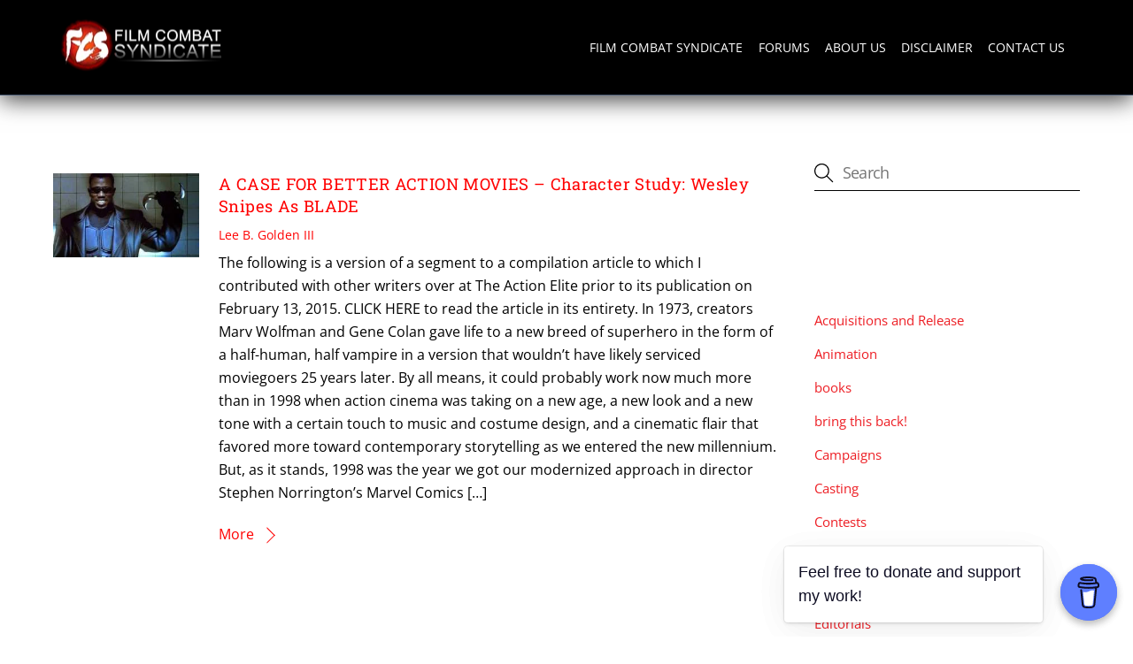

--- FILE ---
content_type: text/html; charset=UTF-8
request_url: https://filmcombatsyndicate.com/tag/blade-2/
body_size: 25006
content:
<!DOCTYPE html><html lang="en-US"><head><script data-no-optimize="1">var litespeed_docref=sessionStorage.getItem("litespeed_docref");litespeed_docref&&(Object.defineProperty(document,"referrer",{get:function(){return litespeed_docref}}),sessionStorage.removeItem("litespeed_docref"));</script> <meta charset="UTF-8"><meta name="viewport" content="width=device-width, initial-scale=1, minimum-scale=1"><meta name='robots' content='index, follow, max-image-preview:large, max-snippet:-1, max-video-preview:-1' /><meta name="google-site-verification" content="C_HaZoST2ELBc1-9eILTQI81lbFQHW4LO0nCyChM0QY" /><title>blade 2 | Film Combat Syndicate</title><link rel="canonical" href="https://filmcombatsyndicate.com/tag/blade-2/" /><meta property="og:locale" content="en_US" /><meta property="og:type" content="article" /><meta property="og:title" content="blade 2 | Film Combat Syndicate" /><meta property="og:url" content="https://filmcombatsyndicate.com/tag/blade-2/" /><meta property="og:site_name" content="Film Combat Syndicate" /><meta property="og:image" content="https://filmcombatsyndicate.com/wp-content/uploads/2018/07/logo-default-share.png" /><meta property="og:image:width" content="1024" /><meta property="og:image:height" content="538" /><meta property="og:image:type" content="image/png" /><meta name="twitter:card" content="summary_large_image" /><meta name="twitter:site" content="@FCSyndicate" /> <script type="application/ld+json" class="yoast-schema-graph">{"@context":"https://schema.org","@graph":[{"@type":"CollectionPage","@id":"https://filmcombatsyndicate.com/tag/blade-2/","url":"https://filmcombatsyndicate.com/tag/blade-2/","name":"blade 2 | Film Combat Syndicate","isPartOf":{"@id":"https://filmcombatsyndicate.com/#website"},"primaryImageOfPage":{"@id":"https://filmcombatsyndicate.com/tag/blade-2/#primaryimage"},"image":{"@id":"https://filmcombatsyndicate.com/tag/blade-2/#primaryimage"},"thumbnailUrl":"https://filmcombatsyndicate.com/wp-content/uploads/2015/02/blade1.jpeg","breadcrumb":{"@id":"https://filmcombatsyndicate.com/tag/blade-2/#breadcrumb"},"inLanguage":"en-US"},{"@type":"ImageObject","inLanguage":"en-US","@id":"https://filmcombatsyndicate.com/tag/blade-2/#primaryimage","url":"https://filmcombatsyndicate.com/wp-content/uploads/2015/02/blade1.jpeg","contentUrl":"https://filmcombatsyndicate.com/wp-content/uploads/2015/02/blade1.jpeg","width":549,"height":313},{"@type":"BreadcrumbList","@id":"https://filmcombatsyndicate.com/tag/blade-2/#breadcrumb","itemListElement":[{"@type":"ListItem","position":1,"name":"Home","item":"https://filmcombatsyndicate.com/"},{"@type":"ListItem","position":2,"name":"blade 2"}]},{"@type":"WebSite","@id":"https://filmcombatsyndicate.com/#website","url":"https://filmcombatsyndicate.com/","name":"Film Combat Syndicate","description":"News and updates on the latest in mainstream and independent global genre cinema","publisher":{"@id":"https://filmcombatsyndicate.com/#organization"},"potentialAction":[{"@type":"SearchAction","target":{"@type":"EntryPoint","urlTemplate":"https://filmcombatsyndicate.com/?s={search_term_string}"},"query-input":{"@type":"PropertyValueSpecification","valueRequired":true,"valueName":"search_term_string"}}],"inLanguage":"en-US"},{"@type":"Organization","@id":"https://filmcombatsyndicate.com/#organization","name":"Film Combat Syndicate","url":"https://filmcombatsyndicate.com/","logo":{"@type":"ImageObject","inLanguage":"en-US","@id":"https://filmcombatsyndicate.com/#/schema/logo/image/","url":"https://filmcombatsyndicate.com/wp-content/uploads/2018/06/logo.jpg","contentUrl":"https://filmcombatsyndicate.com/wp-content/uploads/2018/06/logo.jpg","width":1200,"height":379,"caption":"Film Combat Syndicate"},"image":{"@id":"https://filmcombatsyndicate.com/#/schema/logo/image/"},"sameAs":["https://www.facebook.com/FCSyndicateOfficial","https://x.com/FCSyndicate"]}]}</script> <style id="tf_lazy_common">/*chrome bug,prevent run transition on the page loading*/
                body:not(.page-loaded),body:not(.page-loaded) #header,body:not(.page-loaded) a,body:not(.page-loaded) img,body:not(.page-loaded) figure,body:not(.page-loaded) div,body:not(.page-loaded) i,body:not(.page-loaded) li,body:not(.page-loaded) span,body:not(.page-loaded) ul{
                    animation:none!important;
                    transition:none!important
                }
                body:not(.page-loaded) #main-nav li .sub-menu{
                    display:none
                }
                img{
                    max-width:100%;
                    height:auto
                }
					           .tf_fa{display:inline-block;width:1em;height:1em;stroke-width:0;stroke:currentColor;overflow:visible;fill:currentColor;pointer-events:none;vertical-align:middle}#tf_svg symbol{overflow:visible}.tf_lazy{position:relative;visibility:visible;display:block;opacity:.3}.wow .tf_lazy{visibility:hidden;opacity:1;position:static;display:inline}div.tf_audio_lazy audio{visibility:hidden;height:0;display:inline}.mejs-container{visibility:visible}.tf_iframe_lazy{transition:opacity .3s ease-in-out;min-height:10px}.tf_carousel .tf_swiper-wrapper{display:flex}.tf_carousel .tf_swiper-slide{flex-shrink:0;opacity:0}.tf_carousel .tf_lazy{contain:none}.tf_swiper-wrapper>br,.tf_lazy.tf_swiper-wrapper .tf_lazy:after,.tf_lazy.tf_swiper-wrapper .tf_lazy:before{display:none}.tf_lazy:after,.tf_lazy:before{content:'';display:inline-block;position:absolute;width:10px!important;height:10px!important;margin:0 3px;top:50%!important;right:50%!important;left:auto!important;border-radius:100%;background-color:currentColor;visibility:visible;animation:tf-hrz-loader infinite .75s cubic-bezier(.2,.68,.18,1.08)}.tf_lazy:after{width:6px!important;height:6px!important;right:auto!important;left:50%!important;margin-top:3px;animation-delay:-.4s}@keyframes tf-hrz-loader{0%{transform:scale(1);opacity:1}50%{transform:scale(.1);opacity:.6}100%{transform:scale(1);opacity:1}}.tf_lazy_lightbox{position:fixed;background:rgba(11,11,11,.8);color:#ccc;top:0;left:0;display:flex;align-items:center;justify-content:center;z-index:999}.tf_lazy_lightbox .tf_lazy:after,.tf_lazy_lightbox .tf_lazy:before{background:#fff}.tf_video_lazy video{width:100%;height:100%;position:static;object-fit:cover}</style><noscript><style>body:not(.page-loaded) #main-nav li .sub-menu{
                display:block
            }</style></noscript><link type="image/png" href="https://filmcombatsyndicate.com/wp-content/uploads/2022/11/android-chrome-512x512-1.png" rel="apple-touch-icon" /><link type="image/png" href="https://filmcombatsyndicate.com/wp-content/uploads/2022/11/android-chrome-512x512-1.png" rel="icon" /><link rel="prefetch" href="https://filmcombatsyndicate.com/wp-content/themes/themify-ultra/js/themify.script.min.js?ver=5.7.4" as="script" importance="low"/><link rel="prefetch" href="https://filmcombatsyndicate.com/wp-content/themes/themify-ultra/themify/js/modules/themify.sidemenu.min.js?ver=5.6.7" as="script" importance="low"/><link rel="preload" href="https://filmcombatsyndicate.com/wp-content/uploads/2018/06/logo-200-1.png" as="image"/><link rel="preload" importance="high" href="https://filmcombatsyndicate.com/wp-content/uploads/themify-concate/687411196/themify-1663509754.min.css" as="style"><link rel="dns-prefetch" href="//www.google-analytics.com"/><link rel="alternate" type="application/rss+xml" title="Film Combat Syndicate &raquo; Feed" href="https://filmcombatsyndicate.com/feed/" /><link rel="alternate" type="application/rss+xml" title="Film Combat Syndicate &raquo; Comments Feed" href="https://filmcombatsyndicate.com/comments/feed/" /><link rel="alternate" type="application/rss+xml" title="Film Combat Syndicate &raquo; blade 2 Tag Feed" href="https://filmcombatsyndicate.com/tag/blade-2/feed/" /><style id='wp-img-auto-sizes-contain-inline-css'>img:is([sizes=auto i],[sizes^="auto," i]){contain-intrinsic-size:3000px 1500px}
/*# sourceURL=wp-img-auto-sizes-contain-inline-css */</style><link rel="preload" href="https://filmcombatsyndicate.com/wp-content/plugins/litespeed-cache/assets/css/litespeed-dummy.css" as="style" /><link data-optimized="2" rel="stylesheet" href="https://filmcombatsyndicate.com/wp-content/litespeed/css/53b7b497bdee40736f019c857f1fe406.css?ver=ed322" /><style id='classic-theme-styles-inline-css'>/*! This file is auto-generated */
.wp-block-button__link{color:#fff;background-color:#32373c;border-radius:9999px;box-shadow:none;text-decoration:none;padding:calc(.667em + 2px) calc(1.333em + 2px);font-size:1.125em}.wp-block-file__button{background:#32373c;color:#fff;text-decoration:none}
/*# sourceURL=/wp-includes/css/classic-themes.min.css */</style><link rel="preload" href="https://filmcombatsyndicate.com/wp-content/plugins/XFWP/css/XFWP.css" as="style" /><link rel="preload" href="https://filmcombatsyndicate.com/wp-content/plugins/buymeacoffee/public/css/buy-me-a-coffee-public.css" as="style" /><link rel="preload" href="https://filmcombatsyndicate.com/wp-content/plugins/jetpack/modules/likes/style.css" as="style" /><style id='jetpack_facebook_likebox-inline-css'>.widget_facebook_likebox {
	overflow: hidden;
}

/*# sourceURL=https://filmcombatsyndicate.com/wp-content/plugins/jetpack/modules/widgets/facebook-likebox/style.css */</style> <script type="litespeed/javascript" data-src="https://filmcombatsyndicate.com/wp-includes/js/jquery/jquery.min.js" id="jquery-core-js"></script> 
 <script type="litespeed/javascript" data-src="https://www.googletagmanager.com/gtag/js?id=GT-NB39GP5" id="google_gtagjs-js"></script> <script id="google_gtagjs-js-after" type="litespeed/javascript">window.dataLayer=window.dataLayer||[];function gtag(){dataLayer.push(arguments)}
gtag("set","linker",{"domains":["filmcombatsyndicate.com"]});gtag("js",new Date());gtag("set","developer_id.dZTNiMT",!0);gtag("config","GT-NB39GP5")</script> <link rel="https://api.w.org/" href="https://filmcombatsyndicate.com/wp-json/" /><link rel="alternate" title="JSON" type="application/json" href="https://filmcombatsyndicate.com/wp-json/wp/v2/tags/8673" /><link rel="EditURI" type="application/rsd+xml" title="RSD" href="https://filmcombatsyndicate.com/xmlrpc.php?rsd" /><meta name="generator" content="WordPress 6.9" /> <script data-name="BMC-Widget" type="litespeed/javascript" data-src="https://cdnjs.buymeacoffee.com/1.0.0/widget.prod.min.js" data-id="fcsyndicate " data-description="Support me on Buy Me a Coffee!" data-message="Feel free to donate and support my work!" data-color="#5F7FFF" data-position="right" data-x_margin="18" data-y_margin="18"></script> <meta name="generator" content="Site Kit by Google 1.170.0" /><style>img#wpstats{display:none}</style><style>.molongui-disabled-link
                {
                    border-bottom: none !important;
                    text-decoration: none !important;
                    color: inherit !important;
                    cursor: inherit !important;
                }
                .molongui-disabled-link:hover,
                .molongui-disabled-link:hover span
                {
                    border-bottom: none !important;
                    text-decoration: none !important;
                    color: inherit !important;
                    cursor: inherit !important;
                }</style><style>@keyframes themifyAnimatedBG{
		0%{background-color:#33baab}100%{background-color:#e33b9e}50%{background-color:#4961d7}33.3%{background-color:#2ea85c}25%{background-color:#2bb8ed}20%{background-color:#dd5135}
	}
	.page-loaded .module_row.animated-bg{
		animation:themifyAnimatedBG 30000ms infinite alternate
	}</style><style>.tf-tile.size-square-large,
			.tf-tile.size-square-large .map-container {
				width: 480px;
				height: 480px;
				max-width: 100%;
			}
			.tf-tile.size-square-small,
			.tf-tile.size-square-small .map-container {
				width: 240px;
				height: 240px;
				max-width: 100%;
			}
			.tf-tile.size-landscape,
			.tf-tile.size-landscape .map-container {
				width: 480px;
				height: 240px;
				max-width: 100%;
			}
			.tf-tile.size-portrait,
			.tf-tile.size-portrait .map-container {
				width: 240px;
				height: 480px;
				max-width: 100%;
			}</style><meta name="google-adsense-platform-account" content="ca-host-pub-2644536267352236"><meta name="google-adsense-platform-domain" content="sitekit.withgoogle.com">
<style>.recentcomments a{display:inline !important;padding:0 !important;margin:0 !important;}</style><style id="tb_inline_styles">.tb_animation_on{overflow-x:hidden}.themify_builder .wow{visibility:hidden;animation-fill-mode:both}.themify_builder .tf_lax_done{transition-duration:.8s;transition-timing-function:cubic-bezier(.165,.84,.44,1)}[data-sticky-active].tb_sticky_scroll_active{z-index:1}[data-sticky-active].tb_sticky_scroll_active .hide-on-stick{display:none}@media screen and (min-width:1025px){.hide-desktop{width:0!important;height:0!important;padding:0!important;visibility:hidden!important;margin:0!important;display:table-column!important;background:none!important}}@media screen and (min-width:769px) and (max-width:1024px){.hide-tablet_landscape{width:0!important;height:0!important;padding:0!important;visibility:hidden!important;margin:0!important;display:table-column!important;background:none!important}}@media screen and (min-width:601px) and (max-width:768px){.hide-tablet{width:0!important;height:0!important;padding:0!important;visibility:hidden!important;margin:0!important;display:table-column!important;background:none!important}}@media screen and (max-width:600px){.hide-mobile{width:0!important;height:0!important;padding:0!important;visibility:hidden!important;margin:0!important;display:table-column!important;background:none!important}}</style><noscript><style>.themify_builder .wow,.wow .tf_lazy{visibility:visible!important}</style></noscript><link rel="icon" href="https://filmcombatsyndicate.com/wp-content/uploads/2019/09/wp-1568651656876-75x75.jpg" sizes="32x32" /><link rel="icon" href="https://filmcombatsyndicate.com/wp-content/uploads/2019/09/wp-1568651656876-300x300.jpg" sizes="192x192" /><link rel="apple-touch-icon" href="https://filmcombatsyndicate.com/wp-content/uploads/2019/09/wp-1568651656876-300x300.jpg" /><meta name="msapplication-TileImage" content="https://filmcombatsyndicate.com/wp-content/uploads/2019/09/wp-1568651656876-300x300.jpg" /><meta property="fb:app_id" content="869785299768174" /><link rel="alternate" type="application/rss+xml" href="https://popgeeks.com/feed/" /><link rel="preload" href="https://fonts.gstatic.com/s/opensans/v29/memtYaGs126MiZpBA-UFUIcVXSCEkx2cmqvXlWqWuU6F.woff2" as="font" type="font/woff2" crossorigin="" importance="high"><link rel="preload" href="https://fonts.gstatic.com/s/opensans/v29/memvYaGs126MiZpBA-UvWbX2vVnXBbObj2OVTS-muw.woff2" as="font" type="font/woff2" crossorigin="" importance="high"><link rel="preload" href="https://fonts.gstatic.com/s/robotoslab/v23/BngMUXZYTXPIvIBgJJSb6ufN5qU.woff2" as="font" type="font/woff2" crossorigin="" importance="high"><link rel="preload" href="https://popgeeks.com/includes/login-bar.css" as="style" /><link rel='stylesheet' id='dashicons-css'  href='https://popgeeks.com/includes/login-bar.css' media='all' /> <script type="litespeed/javascript" data-src="//pagead2.googlesyndication.com/pagead/js/adsbygoogle.js"></script> <script type="litespeed/javascript">(adsbygoogle=window.adsbygoogle||[]).push({google_ad_client:"ca-pub-3215146966481847",enable_page_level_ads:!0})</script> <style id='global-styles-inline-css'>:root{--wp--preset--aspect-ratio--square: 1;--wp--preset--aspect-ratio--4-3: 4/3;--wp--preset--aspect-ratio--3-4: 3/4;--wp--preset--aspect-ratio--3-2: 3/2;--wp--preset--aspect-ratio--2-3: 2/3;--wp--preset--aspect-ratio--16-9: 16/9;--wp--preset--aspect-ratio--9-16: 9/16;--wp--preset--color--black: #000000;--wp--preset--color--cyan-bluish-gray: #abb8c3;--wp--preset--color--white: #ffffff;--wp--preset--color--pale-pink: #f78da7;--wp--preset--color--vivid-red: #cf2e2e;--wp--preset--color--luminous-vivid-orange: #ff6900;--wp--preset--color--luminous-vivid-amber: #fcb900;--wp--preset--color--light-green-cyan: #7bdcb5;--wp--preset--color--vivid-green-cyan: #00d084;--wp--preset--color--pale-cyan-blue: #8ed1fc;--wp--preset--color--vivid-cyan-blue: #0693e3;--wp--preset--color--vivid-purple: #9b51e0;--wp--preset--gradient--vivid-cyan-blue-to-vivid-purple: linear-gradient(135deg,rgb(6,147,227) 0%,rgb(155,81,224) 100%);--wp--preset--gradient--light-green-cyan-to-vivid-green-cyan: linear-gradient(135deg,rgb(122,220,180) 0%,rgb(0,208,130) 100%);--wp--preset--gradient--luminous-vivid-amber-to-luminous-vivid-orange: linear-gradient(135deg,rgb(252,185,0) 0%,rgb(255,105,0) 100%);--wp--preset--gradient--luminous-vivid-orange-to-vivid-red: linear-gradient(135deg,rgb(255,105,0) 0%,rgb(207,46,46) 100%);--wp--preset--gradient--very-light-gray-to-cyan-bluish-gray: linear-gradient(135deg,rgb(238,238,238) 0%,rgb(169,184,195) 100%);--wp--preset--gradient--cool-to-warm-spectrum: linear-gradient(135deg,rgb(74,234,220) 0%,rgb(151,120,209) 20%,rgb(207,42,186) 40%,rgb(238,44,130) 60%,rgb(251,105,98) 80%,rgb(254,248,76) 100%);--wp--preset--gradient--blush-light-purple: linear-gradient(135deg,rgb(255,206,236) 0%,rgb(152,150,240) 100%);--wp--preset--gradient--blush-bordeaux: linear-gradient(135deg,rgb(254,205,165) 0%,rgb(254,45,45) 50%,rgb(107,0,62) 100%);--wp--preset--gradient--luminous-dusk: linear-gradient(135deg,rgb(255,203,112) 0%,rgb(199,81,192) 50%,rgb(65,88,208) 100%);--wp--preset--gradient--pale-ocean: linear-gradient(135deg,rgb(255,245,203) 0%,rgb(182,227,212) 50%,rgb(51,167,181) 100%);--wp--preset--gradient--electric-grass: linear-gradient(135deg,rgb(202,248,128) 0%,rgb(113,206,126) 100%);--wp--preset--gradient--midnight: linear-gradient(135deg,rgb(2,3,129) 0%,rgb(40,116,252) 100%);--wp--preset--font-size--small: 13px;--wp--preset--font-size--medium: 20px;--wp--preset--font-size--large: 36px;--wp--preset--font-size--x-large: 42px;--wp--preset--spacing--20: 0.44rem;--wp--preset--spacing--30: 0.67rem;--wp--preset--spacing--40: 1rem;--wp--preset--spacing--50: 1.5rem;--wp--preset--spacing--60: 2.25rem;--wp--preset--spacing--70: 3.38rem;--wp--preset--spacing--80: 5.06rem;--wp--preset--shadow--natural: 6px 6px 9px rgba(0, 0, 0, 0.2);--wp--preset--shadow--deep: 12px 12px 50px rgba(0, 0, 0, 0.4);--wp--preset--shadow--sharp: 6px 6px 0px rgba(0, 0, 0, 0.2);--wp--preset--shadow--outlined: 6px 6px 0px -3px rgb(255, 255, 255), 6px 6px rgb(0, 0, 0);--wp--preset--shadow--crisp: 6px 6px 0px rgb(0, 0, 0);}:where(.is-layout-flex){gap: 0.5em;}:where(.is-layout-grid){gap: 0.5em;}body .is-layout-flex{display: flex;}.is-layout-flex{flex-wrap: wrap;align-items: center;}.is-layout-flex > :is(*, div){margin: 0;}body .is-layout-grid{display: grid;}.is-layout-grid > :is(*, div){margin: 0;}:where(.wp-block-columns.is-layout-flex){gap: 2em;}:where(.wp-block-columns.is-layout-grid){gap: 2em;}:where(.wp-block-post-template.is-layout-flex){gap: 1.25em;}:where(.wp-block-post-template.is-layout-grid){gap: 1.25em;}.has-black-color{color: var(--wp--preset--color--black) !important;}.has-cyan-bluish-gray-color{color: var(--wp--preset--color--cyan-bluish-gray) !important;}.has-white-color{color: var(--wp--preset--color--white) !important;}.has-pale-pink-color{color: var(--wp--preset--color--pale-pink) !important;}.has-vivid-red-color{color: var(--wp--preset--color--vivid-red) !important;}.has-luminous-vivid-orange-color{color: var(--wp--preset--color--luminous-vivid-orange) !important;}.has-luminous-vivid-amber-color{color: var(--wp--preset--color--luminous-vivid-amber) !important;}.has-light-green-cyan-color{color: var(--wp--preset--color--light-green-cyan) !important;}.has-vivid-green-cyan-color{color: var(--wp--preset--color--vivid-green-cyan) !important;}.has-pale-cyan-blue-color{color: var(--wp--preset--color--pale-cyan-blue) !important;}.has-vivid-cyan-blue-color{color: var(--wp--preset--color--vivid-cyan-blue) !important;}.has-vivid-purple-color{color: var(--wp--preset--color--vivid-purple) !important;}.has-black-background-color{background-color: var(--wp--preset--color--black) !important;}.has-cyan-bluish-gray-background-color{background-color: var(--wp--preset--color--cyan-bluish-gray) !important;}.has-white-background-color{background-color: var(--wp--preset--color--white) !important;}.has-pale-pink-background-color{background-color: var(--wp--preset--color--pale-pink) !important;}.has-vivid-red-background-color{background-color: var(--wp--preset--color--vivid-red) !important;}.has-luminous-vivid-orange-background-color{background-color: var(--wp--preset--color--luminous-vivid-orange) !important;}.has-luminous-vivid-amber-background-color{background-color: var(--wp--preset--color--luminous-vivid-amber) !important;}.has-light-green-cyan-background-color{background-color: var(--wp--preset--color--light-green-cyan) !important;}.has-vivid-green-cyan-background-color{background-color: var(--wp--preset--color--vivid-green-cyan) !important;}.has-pale-cyan-blue-background-color{background-color: var(--wp--preset--color--pale-cyan-blue) !important;}.has-vivid-cyan-blue-background-color{background-color: var(--wp--preset--color--vivid-cyan-blue) !important;}.has-vivid-purple-background-color{background-color: var(--wp--preset--color--vivid-purple) !important;}.has-black-border-color{border-color: var(--wp--preset--color--black) !important;}.has-cyan-bluish-gray-border-color{border-color: var(--wp--preset--color--cyan-bluish-gray) !important;}.has-white-border-color{border-color: var(--wp--preset--color--white) !important;}.has-pale-pink-border-color{border-color: var(--wp--preset--color--pale-pink) !important;}.has-vivid-red-border-color{border-color: var(--wp--preset--color--vivid-red) !important;}.has-luminous-vivid-orange-border-color{border-color: var(--wp--preset--color--luminous-vivid-orange) !important;}.has-luminous-vivid-amber-border-color{border-color: var(--wp--preset--color--luminous-vivid-amber) !important;}.has-light-green-cyan-border-color{border-color: var(--wp--preset--color--light-green-cyan) !important;}.has-vivid-green-cyan-border-color{border-color: var(--wp--preset--color--vivid-green-cyan) !important;}.has-pale-cyan-blue-border-color{border-color: var(--wp--preset--color--pale-cyan-blue) !important;}.has-vivid-cyan-blue-border-color{border-color: var(--wp--preset--color--vivid-cyan-blue) !important;}.has-vivid-purple-border-color{border-color: var(--wp--preset--color--vivid-purple) !important;}.has-vivid-cyan-blue-to-vivid-purple-gradient-background{background: var(--wp--preset--gradient--vivid-cyan-blue-to-vivid-purple) !important;}.has-light-green-cyan-to-vivid-green-cyan-gradient-background{background: var(--wp--preset--gradient--light-green-cyan-to-vivid-green-cyan) !important;}.has-luminous-vivid-amber-to-luminous-vivid-orange-gradient-background{background: var(--wp--preset--gradient--luminous-vivid-amber-to-luminous-vivid-orange) !important;}.has-luminous-vivid-orange-to-vivid-red-gradient-background{background: var(--wp--preset--gradient--luminous-vivid-orange-to-vivid-red) !important;}.has-very-light-gray-to-cyan-bluish-gray-gradient-background{background: var(--wp--preset--gradient--very-light-gray-to-cyan-bluish-gray) !important;}.has-cool-to-warm-spectrum-gradient-background{background: var(--wp--preset--gradient--cool-to-warm-spectrum) !important;}.has-blush-light-purple-gradient-background{background: var(--wp--preset--gradient--blush-light-purple) !important;}.has-blush-bordeaux-gradient-background{background: var(--wp--preset--gradient--blush-bordeaux) !important;}.has-luminous-dusk-gradient-background{background: var(--wp--preset--gradient--luminous-dusk) !important;}.has-pale-ocean-gradient-background{background: var(--wp--preset--gradient--pale-ocean) !important;}.has-electric-grass-gradient-background{background: var(--wp--preset--gradient--electric-grass) !important;}.has-midnight-gradient-background{background: var(--wp--preset--gradient--midnight) !important;}.has-small-font-size{font-size: var(--wp--preset--font-size--small) !important;}.has-medium-font-size{font-size: var(--wp--preset--font-size--medium) !important;}.has-large-font-size{font-size: var(--wp--preset--font-size--large) !important;}.has-x-large-font-size{font-size: var(--wp--preset--font-size--x-large) !important;}
/*# sourceURL=global-styles-inline-css */</style></head><body class="archive tag tag-blade-2 tag-8673 wp-theme-themify-ultra wp-child-theme-themify-ultra-child skin-default sidebar1 default_width no-home tb_animation_on ready-view header-horizontal fixed-header-enabled footer-horizontal-left theme-color-red theme-font-sans-serif search-off filter-hover-none filter-featured-only sidemenu-active no-rounded-image no-rounded-input tf_darkmode"><div id='stickyInsert'></div>
<a class="screen-reader-text skip-to-content" href="#content">Skip to content</a><div id="pagewrap" class="tf_box hfeed site"><div id="headerwrap"  class=' tf_box tf_w'><div class="header-icons tf_hide">
<a id="menu-icon" class="tf_inline_b tf_text_dec" href="#mobile-menu" aria-label="Menu"><span class="menu-icon-inner tf_inline_b tf_vmiddle tf_overflow"></span></a></div><header id="header" class="tf_box pagewidth clearfix" itemscope="itemscope" itemtype="https://schema.org/WPHeader"><div class="header-bar tf_box"><div id="site-logo"><a href="https://filmcombatsyndicate.com" title="Film Combat Syndicate"><img data-lazyloaded="1" src="[data-uri]" width="200" height="63" data-src="https://filmcombatsyndicate.com/wp-content/uploads/2018/06/logo-200-1.png" alt="Film Combat Syndicate" title="Film Combat Syndicate" class="site-logo-image" data-tf-not-load="1" importance="high"></a></div><div id="site-description" class="site-description"><span>News and updates on the latest in mainstream and independent global genre cinema</span></div></div><div id="mobile-menu" class="sidemenu sidemenu-off tf_scrollbar"><div class="navbar-wrapper clearfix"><div class="social-widget tf_inline_b tf_vmiddle"></div><nav id="main-nav-wrap" itemscope="itemscope" itemtype="https://schema.org/SiteNavigationElement"><ul id="main-nav" class="main-nav tf_clearfix tf_box"><li class="menu-item-custom-94 menu-item menu-item-type-custom menu-item-object-custom menu-item-94" ><a  href="/">Film Combat Syndicate</a></li><li class="menu-item-custom-30104 menu-item menu-item-type-custom menu-item-object-custom menu-item-30104" ><a  href="https://filmcombatsyndicate.com/forums/">Forums</a></li><li class="menu-item-custom-95 menu-item menu-item-type-custom menu-item-object-custom menu-item-95" ><a  href="/about-us/">About Us</a></li><li class="menu-item-custom-96 menu-item menu-item-type-custom menu-item-object-custom menu-item-96" ><a  href="/disclaimer/">Disclaimer</a></li><li class="menu-item-custom-97 menu-item menu-item-type-custom menu-item-object-custom menu-item-97" ><a  href="/contact-us/">Contact Us</a></li></ul></nav></div>
<a id="menu-icon-close" aria-label="Close menu" class="tf_close tf_hide" href="#"></a></div></header></div><div id="body" class="tf_box tf_clear tf_mw clearfix"><div class="pgLeaderboard"></div><div id="layout" class="pagewidth tf_box tf_clearfix"><main id="content" class="tf_box tf_clearfix"><h1 itemprop="name" class="page-title">blade 2</h1><div  id="loops-wrapper" class="loops-wrapper infinite classic list-thumb-image tf_clear tf_clearfix" data-lazy="1"><article id="post-7786" class="post tf_clearfix post-7786 type-post status-publish format-standard has-post-thumbnail hentry category-news tag-a-case-for-better-action-movies tag-blade tag-blade-2 tag-blade-4 tag-blade-trinity tag-character-study tag-david-s-goyer tag-filmcombatsyndicate tag-guillermo-del-toro tag-kris-kristofferson tag-leonor-varela tag-nbushe-wright tag-stephen-norrington has-post-title no-post-date no-post-category no-post-tag no-post-comment has-post-author "><figure class="post-image tf_clearfix">
<a href="https://filmcombatsyndicate.com/a-case-for-better-action-movies_13/">
<img data-lazyloaded="1" src="[data-uri]" decoding="async" data-src="https://filmcombatsyndicate.com/wp-content/uploads/2015/02/blade1-260x150.jpeg" width="260" height="150" class="wp-post-image wp-image-23238" title="blade1" alt="blade1" data-srcset="https://filmcombatsyndicate.com/wp-content/uploads/2015/02/blade1-260x150.jpeg 260w, https://filmcombatsyndicate.com/wp-content/uploads/2015/02/blade1-1024x585.jpeg 1024w" data-sizes="(max-width: 260px) 100vw, 260px" />								    				</a></figure><div class="post-content"><div class="post-content-inner"><h2 class="post-title entry-title"><a href="https://filmcombatsyndicate.com/a-case-for-better-action-movies_13/">A CASE FOR BETTER ACTION MOVIES &#8211; Character Study: Wesley Snipes As BLADE</a></h2><p class="post-meta entry-meta">
<span class="post-author"><span class="author vcard"><a class="url fn n" href="https://filmcombatsyndicate.com/author/ballisticcinematheque/" rel="author">Lee B. Golden III</a></span></span></p><div class="entry-content"><p>The following is a version of a segment to a compilation article to which I contributed with other writers over at The Action Elite prior to its publication on February 13, 2015. CLICK HERE to read the article in its entirety. In 1973, creators Marv Wolfman and Gene Colan gave life to a new breed of superhero in the form of a half-human, half vampire in a version that wouldn’t have likely serviced moviegoers 25 years later. By all means, it could probably work now much more than in 1998 when action cinema was taking on a new age, a new look and a new tone with a certain touch to music and costume design, and a cinematic flair that favored more toward contemporary storytelling as we entered the new millennium. But, as it stands, 1998 was the year we got our modernized approach in director Stephen Norrington’s Marvel Comics [&hellip;]</p><p><a href="https://filmcombatsyndicate.com/a-case-for-better-action-movies_13/" class="more-link">More</a></p></div></div></div></article></div></main><aside id="sidebar" class="tf_box" itemscope="itemscope" itemtype="https://schema.org/WPSidebar"><div id="search-2" class="widget widget_search"><div class="tf_search_form tf_s_dropdown" data-lazy="1" data-ajax=""><form role="search" method="get" id="searchform" class="tf_rel " action="https://filmcombatsyndicate.com/"><div class="tf_icon_wrap icon-search"><svg  aria-label="Search" role="img" class="tf_fa tf-ti-search"><use href="#tf-ti-search"></use></svg></div>
<input type="text" name="s" id="s" title="Search" placeholder="Search" value="" /></form></div></div><div id="custom_html-6" class="widget_text widget widget_custom_html"><h4 class="widgettitle">Buy @FCSyndicate a Coffee!</h4><div class="textwidget custom-html-widget"><script data-name="BMC-Widget" data-cfasync="false" src="https://cdnjs.buymeacoffee.com/1.0.0/widget.prod.min.js" data-id="fcsyndicate" data-description="Support me on Buy me a coffee!" data-message="Thank you for visiting. Please support my work!" data-color="#5F7FFF" data-position="Right" data-x_margin="18" data-y_margin="18"></script></div></div><div id="categories-2" class="widget widget_categories"><h4 class="widgettitle">Categories</h4><ul><li class="cat-item cat-item-12097"><a href="https://filmcombatsyndicate.com/category/news/acquisitions-and-release/">Acquisitions and Release</a></li><li class="cat-item cat-item-13202"><a href="https://filmcombatsyndicate.com/category/animation/">Animation</a></li><li class="cat-item cat-item-13434"><a href="https://filmcombatsyndicate.com/category/books/">books</a></li><li class="cat-item cat-item-18749"><a href="https://filmcombatsyndicate.com/category/opinions/bring-this-back/">bring this back!</a></li><li class="cat-item cat-item-11679"><a href="https://filmcombatsyndicate.com/category/campaigns/">Campaigns</a></li><li class="cat-item cat-item-11922"><a href="https://filmcombatsyndicate.com/category/news/casting/">Casting</a></li><li class="cat-item cat-item-13110"><a href="https://filmcombatsyndicate.com/category/contests/">Contests</a></li><li class="cat-item cat-item-21998"><a href="https://filmcombatsyndicate.com/category/corporate/">Corporate</a></li><li class="cat-item cat-item-20369"><a href="https://filmcombatsyndicate.com/category/dramas/">Dramas</a></li><li class="cat-item cat-item-15656"><a href="https://filmcombatsyndicate.com/category/editorials/">Editorials</a></li><li class="cat-item cat-item-11662"><a href="https://filmcombatsyndicate.com/category/news/exclusives/">Exclusives</a></li><li class="cat-item cat-item-11742"><a href="https://filmcombatsyndicate.com/category/news/festivals-and-events/">Festivals And Events</a></li><li class="cat-item cat-item-11641"><a href="https://filmcombatsyndicate.com/category/news/first-looks/">First Looks</a></li><li class="cat-item cat-item-14822"><a href="https://filmcombatsyndicate.com/category/opinions/guest-articles/">Guest Articles</a></li><li class="cat-item cat-item-11654"><a href="https://filmcombatsyndicate.com/category/trailers/home-releases/">Home Releases</a></li><li class="cat-item cat-item-12069"><a href="https://filmcombatsyndicate.com/category/news/in-production/">In Production</a></li><li class="cat-item cat-item-12469"><a href="https://filmcombatsyndicate.com/category/in-development/">In-Development</a></li><li class="cat-item cat-item-11630"><a href="https://filmcombatsyndicate.com/category/interviews/">Interviews</a></li><li class="cat-item cat-item-18623"><a href="https://filmcombatsyndicate.com/category/news/local-blurbs/">Local Blurbs</a></li><li class="cat-item cat-item-12143"><a href="https://filmcombatsyndicate.com/category/markets/">Markets</a></li><li class="cat-item cat-item-1"><a href="https://filmcombatsyndicate.com/category/news/">News</a></li><li class="cat-item cat-item-15561"><a href="https://filmcombatsyndicate.com/category/now-streaming/">Now Streaming</a></li><li class="cat-item cat-item-11691"><a href="https://filmcombatsyndicate.com/category/opinions/">OPINIONS</a></li><li class="cat-item cat-item-21158"><a href="https://filmcombatsyndicate.com/category/now-streaming/podcast-alerts/">Podcast Alerts</a></li><li class="cat-item cat-item-11629"><a href="https://filmcombatsyndicate.com/category/posters/">Posters</a></li><li class="cat-item cat-item-15978"><a href="https://filmcombatsyndicate.com/category/reviews/retro-reviews-reviews/">Retro Reviews</a></li><li class="cat-item cat-item-15977"><a href="https://filmcombatsyndicate.com/category/retro-reviews/">Retro Reviews</a></li><li class="cat-item cat-item-11659"><a href="https://filmcombatsyndicate.com/category/reviews/">Reviews</a></li><li class="cat-item cat-item-14610"><a href="https://filmcombatsyndicate.com/category/reviews/short-reviews/">Short Reviews</a></li><li class="cat-item cat-item-12764"><a href="https://filmcombatsyndicate.com/category/shortfilms/">Shortfilms</a></li><li class="cat-item cat-item-20558"><a href="https://filmcombatsyndicate.com/category/shorts-watch/">Shorts Watch</a></li><li class="cat-item cat-item-11911"><a href="https://filmcombatsyndicate.com/category/news/stills/">Stills</a></li><li class="cat-item cat-item-15610"><a href="https://filmcombatsyndicate.com/category/stream-this/">Stream This</a></li><li class="cat-item cat-item-12811"><a href="https://filmcombatsyndicate.com/category/trailers/teasers/">Teasers</a></li><li class="cat-item cat-item-12460"><a href="https://filmcombatsyndicate.com/category/television/">Television</a></li><li class="cat-item cat-item-11615"><a href="https://filmcombatsyndicate.com/category/the-hit-list/">THE HIT LIST</a></li><li class="cat-item cat-item-17297"><a href="https://filmcombatsyndicate.com/category/interviews/the-hit-listers/">The Hit Listers</a></li><li class="cat-item cat-item-20707"><a href="https://filmcombatsyndicate.com/category/editorials/the-movies-that-moved-me/">The Movies That Moved Me</a></li><li class="cat-item cat-item-11623"><a href="https://filmcombatsyndicate.com/category/trailers/">Trailers</a></li><li class="cat-item cat-item-12581"><a href="https://filmcombatsyndicate.com/category/watch-now/">Watch Now</a></li><li class="cat-item cat-item-14182"><a href="https://filmcombatsyndicate.com/category/webseries/">Webseries</a></li></ul></div><div id="recent-posts-2" class="widget widget_recent_entries"><h4 class="widgettitle">Recent Posts</h4><ul><li>
<a href="https://filmcombatsyndicate.com/bloodhounds-netflix-first-look-stills/">BLOODHOUNDS Squares Up For Season Two In A Trio Of First Look Stills!</a></li><li>
<a href="https://filmcombatsyndicate.com/kokurojo-kiyoshi-kurosawas-first-feudal-era-feature-lands-an-explosive-teaser/">KOKUROJO: Kiyoshi Kurosawa&#8217;s First Feudal-Era Feature Lands An Explosive Teaser</a></li><li>
<a href="https://filmcombatsyndicate.com/rescue-at-dongji-sails-home-next-month-on-digital-and-disc-from-well-go-usa/">RESCUE AT DONGJI Sails Home Next Month On Digital And Disc From Well Go USA!</a></li><li>
<a href="https://filmcombatsyndicate.com/bandwagon-signals-new-indie-label-launch-with-thelma-sequel-and-more-in-the-works/">Bandwagon Signals New Indie Label Launch With &#8216;Thelma&#8217; Sequel And More In The Works</a></li><li>
<a href="https://filmcombatsyndicate.com/ghost-in-the-cell-new-international-teaser-revealed-for-joko-anwars-spectacular-horror-romp/">GHOST IN THE CELL: New International Teaser Revealed For Joko Anwar&#8217;s Spectacular Horror Romp</a></li></ul></div><div id="archives-2" class="widget widget_archive"><h4 class="widgettitle">Archives</h4>		<label class="screen-reader-text" for="archives-dropdown-2">Archives</label>
<select id="archives-dropdown-2" name="archive-dropdown"><option value="">Select Month</option><option value='https://filmcombatsyndicate.com/2026/01/'> January 2026 &nbsp;(32)</option><option value='https://filmcombatsyndicate.com/2025/12/'> December 2025 &nbsp;(57)</option><option value='https://filmcombatsyndicate.com/2025/11/'> November 2025 &nbsp;(58)</option><option value='https://filmcombatsyndicate.com/2025/10/'> October 2025 &nbsp;(63)</option><option value='https://filmcombatsyndicate.com/2025/09/'> September 2025 &nbsp;(96)</option><option value='https://filmcombatsyndicate.com/2025/08/'> August 2025 &nbsp;(81)</option><option value='https://filmcombatsyndicate.com/2025/07/'> July 2025 &nbsp;(83)</option><option value='https://filmcombatsyndicate.com/2025/06/'> June 2025 &nbsp;(86)</option><option value='https://filmcombatsyndicate.com/2025/05/'> May 2025 &nbsp;(92)</option><option value='https://filmcombatsyndicate.com/2025/04/'> April 2025 &nbsp;(92)</option><option value='https://filmcombatsyndicate.com/2025/03/'> March 2025 &nbsp;(89)</option><option value='https://filmcombatsyndicate.com/2025/02/'> February 2025 &nbsp;(95)</option><option value='https://filmcombatsyndicate.com/2025/01/'> January 2025 &nbsp;(70)</option><option value='https://filmcombatsyndicate.com/2024/12/'> December 2024 &nbsp;(58)</option><option value='https://filmcombatsyndicate.com/2024/11/'> November 2024 &nbsp;(52)</option><option value='https://filmcombatsyndicate.com/2024/10/'> October 2024 &nbsp;(36)</option><option value='https://filmcombatsyndicate.com/2024/09/'> September 2024 &nbsp;(76)</option><option value='https://filmcombatsyndicate.com/2024/08/'> August 2024 &nbsp;(61)</option><option value='https://filmcombatsyndicate.com/2024/07/'> July 2024 &nbsp;(93)</option><option value='https://filmcombatsyndicate.com/2024/06/'> June 2024 &nbsp;(48)</option><option value='https://filmcombatsyndicate.com/2024/05/'> May 2024 &nbsp;(88)</option><option value='https://filmcombatsyndicate.com/2024/04/'> April 2024 &nbsp;(72)</option><option value='https://filmcombatsyndicate.com/2024/03/'> March 2024 &nbsp;(97)</option><option value='https://filmcombatsyndicate.com/2024/02/'> February 2024 &nbsp;(78)</option><option value='https://filmcombatsyndicate.com/2024/01/'> January 2024 &nbsp;(58)</option><option value='https://filmcombatsyndicate.com/2023/12/'> December 2023 &nbsp;(44)</option><option value='https://filmcombatsyndicate.com/2023/11/'> November 2023 &nbsp;(36)</option><option value='https://filmcombatsyndicate.com/2023/10/'> October 2023 &nbsp;(60)</option><option value='https://filmcombatsyndicate.com/2023/09/'> September 2023 &nbsp;(69)</option><option value='https://filmcombatsyndicate.com/2023/08/'> August 2023 &nbsp;(65)</option><option value='https://filmcombatsyndicate.com/2023/07/'> July 2023 &nbsp;(77)</option><option value='https://filmcombatsyndicate.com/2023/06/'> June 2023 &nbsp;(92)</option><option value='https://filmcombatsyndicate.com/2023/05/'> May 2023 &nbsp;(123)</option><option value='https://filmcombatsyndicate.com/2023/04/'> April 2023 &nbsp;(76)</option><option value='https://filmcombatsyndicate.com/2023/03/'> March 2023 &nbsp;(109)</option><option value='https://filmcombatsyndicate.com/2023/02/'> February 2023 &nbsp;(90)</option><option value='https://filmcombatsyndicate.com/2023/01/'> January 2023 &nbsp;(86)</option><option value='https://filmcombatsyndicate.com/2022/12/'> December 2022 &nbsp;(74)</option><option value='https://filmcombatsyndicate.com/2022/11/'> November 2022 &nbsp;(68)</option><option value='https://filmcombatsyndicate.com/2022/10/'> October 2022 &nbsp;(70)</option><option value='https://filmcombatsyndicate.com/2022/09/'> September 2022 &nbsp;(85)</option><option value='https://filmcombatsyndicate.com/2022/08/'> August 2022 &nbsp;(73)</option><option value='https://filmcombatsyndicate.com/2022/07/'> July 2022 &nbsp;(91)</option><option value='https://filmcombatsyndicate.com/2022/06/'> June 2022 &nbsp;(85)</option><option value='https://filmcombatsyndicate.com/2022/05/'> May 2022 &nbsp;(161)</option><option value='https://filmcombatsyndicate.com/2022/04/'> April 2022 &nbsp;(86)</option><option value='https://filmcombatsyndicate.com/2022/03/'> March 2022 &nbsp;(65)</option><option value='https://filmcombatsyndicate.com/2022/02/'> February 2022 &nbsp;(76)</option><option value='https://filmcombatsyndicate.com/2022/01/'> January 2022 &nbsp;(61)</option><option value='https://filmcombatsyndicate.com/2021/12/'> December 2021 &nbsp;(51)</option><option value='https://filmcombatsyndicate.com/2021/11/'> November 2021 &nbsp;(57)</option><option value='https://filmcombatsyndicate.com/2021/10/'> October 2021 &nbsp;(75)</option><option value='https://filmcombatsyndicate.com/2021/09/'> September 2021 &nbsp;(44)</option><option value='https://filmcombatsyndicate.com/2021/08/'> August 2021 &nbsp;(93)</option><option value='https://filmcombatsyndicate.com/2021/07/'> July 2021 &nbsp;(79)</option><option value='https://filmcombatsyndicate.com/2021/06/'> June 2021 &nbsp;(69)</option><option value='https://filmcombatsyndicate.com/2021/05/'> May 2021 &nbsp;(75)</option><option value='https://filmcombatsyndicate.com/2021/04/'> April 2021 &nbsp;(70)</option><option value='https://filmcombatsyndicate.com/2021/03/'> March 2021 &nbsp;(109)</option><option value='https://filmcombatsyndicate.com/2021/02/'> February 2021 &nbsp;(89)</option><option value='https://filmcombatsyndicate.com/2021/01/'> January 2021 &nbsp;(75)</option><option value='https://filmcombatsyndicate.com/2020/12/'> December 2020 &nbsp;(92)</option><option value='https://filmcombatsyndicate.com/2020/11/'> November 2020 &nbsp;(92)</option><option value='https://filmcombatsyndicate.com/2020/10/'> October 2020 &nbsp;(120)</option><option value='https://filmcombatsyndicate.com/2020/09/'> September 2020 &nbsp;(105)</option><option value='https://filmcombatsyndicate.com/2020/08/'> August 2020 &nbsp;(93)</option><option value='https://filmcombatsyndicate.com/2020/07/'> July 2020 &nbsp;(95)</option><option value='https://filmcombatsyndicate.com/2020/06/'> June 2020 &nbsp;(85)</option><option value='https://filmcombatsyndicate.com/2020/05/'> May 2020 &nbsp;(68)</option><option value='https://filmcombatsyndicate.com/2020/04/'> April 2020 &nbsp;(60)</option><option value='https://filmcombatsyndicate.com/2020/03/'> March 2020 &nbsp;(65)</option><option value='https://filmcombatsyndicate.com/2020/02/'> February 2020 &nbsp;(72)</option><option value='https://filmcombatsyndicate.com/2020/01/'> January 2020 &nbsp;(77)</option><option value='https://filmcombatsyndicate.com/2019/12/'> December 2019 &nbsp;(62)</option><option value='https://filmcombatsyndicate.com/2019/11/'> November 2019 &nbsp;(92)</option><option value='https://filmcombatsyndicate.com/2019/10/'> October 2019 &nbsp;(127)</option><option value='https://filmcombatsyndicate.com/2019/09/'> September 2019 &nbsp;(131)</option><option value='https://filmcombatsyndicate.com/2019/08/'> August 2019 &nbsp;(102)</option><option value='https://filmcombatsyndicate.com/2019/07/'> July 2019 &nbsp;(137)</option><option value='https://filmcombatsyndicate.com/2019/06/'> June 2019 &nbsp;(111)</option><option value='https://filmcombatsyndicate.com/2019/05/'> May 2019 &nbsp;(130)</option><option value='https://filmcombatsyndicate.com/2019/04/'> April 2019 &nbsp;(93)</option><option value='https://filmcombatsyndicate.com/2019/03/'> March 2019 &nbsp;(115)</option><option value='https://filmcombatsyndicate.com/2019/02/'> February 2019 &nbsp;(104)</option><option value='https://filmcombatsyndicate.com/2019/01/'> January 2019 &nbsp;(112)</option><option value='https://filmcombatsyndicate.com/2018/12/'> December 2018 &nbsp;(110)</option><option value='https://filmcombatsyndicate.com/2018/11/'> November 2018 &nbsp;(117)</option><option value='https://filmcombatsyndicate.com/2018/10/'> October 2018 &nbsp;(88)</option><option value='https://filmcombatsyndicate.com/2018/09/'> September 2018 &nbsp;(106)</option><option value='https://filmcombatsyndicate.com/2018/08/'> August 2018 &nbsp;(109)</option><option value='https://filmcombatsyndicate.com/2018/07/'> July 2018 &nbsp;(109)</option><option value='https://filmcombatsyndicate.com/2018/06/'> June 2018 &nbsp;(101)</option><option value='https://filmcombatsyndicate.com/2018/05/'> May 2018 &nbsp;(125)</option><option value='https://filmcombatsyndicate.com/2018/04/'> April 2018 &nbsp;(109)</option><option value='https://filmcombatsyndicate.com/2018/03/'> March 2018 &nbsp;(118)</option><option value='https://filmcombatsyndicate.com/2018/02/'> February 2018 &nbsp;(113)</option><option value='https://filmcombatsyndicate.com/2018/01/'> January 2018 &nbsp;(92)</option><option value='https://filmcombatsyndicate.com/2017/12/'> December 2017 &nbsp;(77)</option><option value='https://filmcombatsyndicate.com/2017/11/'> November 2017 &nbsp;(102)</option><option value='https://filmcombatsyndicate.com/2017/10/'> October 2017 &nbsp;(116)</option><option value='https://filmcombatsyndicate.com/2017/09/'> September 2017 &nbsp;(111)</option><option value='https://filmcombatsyndicate.com/2017/08/'> August 2017 &nbsp;(104)</option><option value='https://filmcombatsyndicate.com/2017/07/'> July 2017 &nbsp;(115)</option><option value='https://filmcombatsyndicate.com/2017/06/'> June 2017 &nbsp;(117)</option><option value='https://filmcombatsyndicate.com/2017/05/'> May 2017 &nbsp;(176)</option><option value='https://filmcombatsyndicate.com/2017/04/'> April 2017 &nbsp;(112)</option><option value='https://filmcombatsyndicate.com/2017/03/'> March 2017 &nbsp;(146)</option><option value='https://filmcombatsyndicate.com/2017/02/'> February 2017 &nbsp;(135)</option><option value='https://filmcombatsyndicate.com/2017/01/'> January 2017 &nbsp;(110)</option><option value='https://filmcombatsyndicate.com/2016/12/'> December 2016 &nbsp;(69)</option><option value='https://filmcombatsyndicate.com/2016/11/'> November 2016 &nbsp;(96)</option><option value='https://filmcombatsyndicate.com/2016/10/'> October 2016 &nbsp;(121)</option><option value='https://filmcombatsyndicate.com/2016/09/'> September 2016 &nbsp;(105)</option><option value='https://filmcombatsyndicate.com/2016/08/'> August 2016 &nbsp;(105)</option><option value='https://filmcombatsyndicate.com/2016/07/'> July 2016 &nbsp;(125)</option><option value='https://filmcombatsyndicate.com/2016/06/'> June 2016 &nbsp;(118)</option><option value='https://filmcombatsyndicate.com/2016/05/'> May 2016 &nbsp;(129)</option><option value='https://filmcombatsyndicate.com/2016/04/'> April 2016 &nbsp;(129)</option><option value='https://filmcombatsyndicate.com/2016/03/'> March 2016 &nbsp;(137)</option><option value='https://filmcombatsyndicate.com/2016/02/'> February 2016 &nbsp;(136)</option><option value='https://filmcombatsyndicate.com/2016/01/'> January 2016 &nbsp;(131)</option><option value='https://filmcombatsyndicate.com/2015/12/'> December 2015 &nbsp;(139)</option><option value='https://filmcombatsyndicate.com/2015/11/'> November 2015 &nbsp;(136)</option><option value='https://filmcombatsyndicate.com/2015/10/'> October 2015 &nbsp;(147)</option><option value='https://filmcombatsyndicate.com/2015/09/'> September 2015 &nbsp;(119)</option><option value='https://filmcombatsyndicate.com/2015/08/'> August 2015 &nbsp;(130)</option><option value='https://filmcombatsyndicate.com/2015/07/'> July 2015 &nbsp;(136)</option><option value='https://filmcombatsyndicate.com/2015/06/'> June 2015 &nbsp;(123)</option><option value='https://filmcombatsyndicate.com/2015/05/'> May 2015 &nbsp;(117)</option><option value='https://filmcombatsyndicate.com/2015/04/'> April 2015 &nbsp;(116)</option><option value='https://filmcombatsyndicate.com/2015/03/'> March 2015 &nbsp;(129)</option><option value='https://filmcombatsyndicate.com/2015/02/'> February 2015 &nbsp;(113)</option><option value='https://filmcombatsyndicate.com/2015/01/'> January 2015 &nbsp;(103)</option><option value='https://filmcombatsyndicate.com/2014/12/'> December 2014 &nbsp;(104)</option><option value='https://filmcombatsyndicate.com/2014/11/'> November 2014 &nbsp;(115)</option><option value='https://filmcombatsyndicate.com/2014/10/'> October 2014 &nbsp;(129)</option><option value='https://filmcombatsyndicate.com/2014/09/'> September 2014 &nbsp;(124)</option><option value='https://filmcombatsyndicate.com/2014/08/'> August 2014 &nbsp;(111)</option><option value='https://filmcombatsyndicate.com/2014/07/'> July 2014 &nbsp;(134)</option><option value='https://filmcombatsyndicate.com/2014/06/'> June 2014 &nbsp;(140)</option><option value='https://filmcombatsyndicate.com/2014/05/'> May 2014 &nbsp;(152)</option><option value='https://filmcombatsyndicate.com/2014/04/'> April 2014 &nbsp;(107)</option><option value='https://filmcombatsyndicate.com/2014/03/'> March 2014 &nbsp;(107)</option><option value='https://filmcombatsyndicate.com/2014/02/'> February 2014 &nbsp;(102)</option><option value='https://filmcombatsyndicate.com/2014/01/'> January 2014 &nbsp;(122)</option><option value='https://filmcombatsyndicate.com/2013/12/'> December 2013 &nbsp;(134)</option><option value='https://filmcombatsyndicate.com/2013/11/'> November 2013 &nbsp;(121)</option><option value='https://filmcombatsyndicate.com/2013/10/'> October 2013 &nbsp;(119)</option><option value='https://filmcombatsyndicate.com/2013/09/'> September 2013 &nbsp;(110)</option><option value='https://filmcombatsyndicate.com/2013/08/'> August 2013 &nbsp;(112)</option><option value='https://filmcombatsyndicate.com/2013/07/'> July 2013 &nbsp;(100)</option><option value='https://filmcombatsyndicate.com/2013/06/'> June 2013 &nbsp;(87)</option><option value='https://filmcombatsyndicate.com/2013/05/'> May 2013 &nbsp;(106)</option><option value='https://filmcombatsyndicate.com/2013/04/'> April 2013 &nbsp;(106)</option><option value='https://filmcombatsyndicate.com/2013/03/'> March 2013 &nbsp;(87)</option><option value='https://filmcombatsyndicate.com/2013/02/'> February 2013 &nbsp;(57)</option></select> <script type="litespeed/javascript">((dropdownId)=>{const dropdown=document.getElementById(dropdownId);function onSelectChange(){setTimeout(()=>{if('escape'===dropdown.dataset.lastkey){return}
if(dropdown.value){document.location.href=dropdown.value}},250)}
function onKeyUp(event){if('Escape'===event.key){dropdown.dataset.lastkey='escape'}else{delete dropdown.dataset.lastkey}}
function onClick(){delete dropdown.dataset.lastkey}
dropdown.addEventListener('keyup',onKeyUp);dropdown.addEventListener('click',onClick);dropdown.addEventListener('change',onSelectChange)})("archives-dropdown-2")</script> </div><div id="recent-comments-2" class="widget widget_recent_comments"><h4 class="widgettitle">Recent Comments</h4><ul id="recentcomments"><li class="recentcomments"><span class="comment-author-link"><a href="https://filmcombatsyndicate.com/saga-of-the-phoenix-blu-ray-review-88-films/" class="url" rel="ugc">SAGA OF THE PHOENIX - 88 Films Blu-Ray Review: A Niche Fantasy Classic That Still Flies High | Film Combat Syndicate</a></span> on <a href="https://filmcombatsyndicate.com/the-cat-88-films-blu-ray-review-lam-nai-chois-last-greatest-meows-on-a-high-note/#comment-4215">THE CAT &#8211; 88 Films Blu-Ray Review: Lam Nai Choi&#8217;s Last Greatest Meows On A High Note</a></li><li class="recentcomments"><span class="comment-author-link"><a href="https://filmcombatsyndicate.com/garo-taiga-media-blasters-4k-uhd-blu-ray/" class="url" rel="ugc">GARO: TAIGA (ELITE EDITION) Suits Up On 4K UHD And Blu-Ray This Year From Media Blasters! | Film Combat Syndicate</a></span> on <a href="https://filmcombatsyndicate.com/fantasia-xxix-review-in-garo-taiga-the-continuing-saga-of-a-tokusatsu-crowdpleaser/#comment-4214">Fantasia XXIX Review: In GARO: TAIGA, The Continuing Saga Of A Tokusatsu Crowdpleaser</a></li><li class="recentcomments"><span class="comment-author-link"><a href="https://filmcombatsyndicate.com/in-memoriam-ahn-sung-ki/" class="url" rel="ugc">In Memoriam: Ahn Sung-Ki (1950-2026) | Film Combat Syndicate</a></span> on <a href="https://filmcombatsyndicate.com/the-housemaid-review-kim-ki-youngs-debut-message-allegory-deals-in-sex-lies-tragedy-and-moral-quandry/#comment-4213">THE HOUSEMAID Review: Kim Ki-Young&#8217;s Debut Message Allegory Deals In Sex, Lies, Tragedy, And Moral Quandry</a></li><li class="recentcomments"><span class="comment-author-link"><a href="https://filmcombatsyndicate.com/final-mission-trailer-legendary-ex-stuntman-masashi-takahashi-braves-the-action-genre-once-more-in-the-new-year/" class="url" rel="ugc">FINAL MISSION Trailer: Legendary Ex-Stuntman Masashi Takahashi Braves The Action Genre Once More In The New Year! | Film Combat Syndicate</a></span> on <a href="https://filmcombatsyndicate.com/lone-wolf-a-vengeful-stuntman-makes-the-jump-of-his-life-in-the-official-trailer/#comment-4212">LONE WOLF: A Vengeful Stuntman Makes The Jump Of His Life In The Official Trailer</a></li><li class="recentcomments"><span class="comment-author-link"><a href="https://filmcombatsyndicate.com/dracula-us-trailer/" class="url" rel="ugc">DRACULA Trailer: Caleb Landry Jones Is On A Centuries Old Quest For Blood And Vengeance! | Film Combat Syndicate</a></span> on <a href="https://filmcombatsyndicate.com/dracula-a-love-tale-review-luc-bessons-fresh-reinterpretation-of-bram-stokers-eternal-novel/#comment-4211">DRACULA: A LOVE TALE Review: Luc Besson&#8217;s Fresh Reinterpretation of Bram Stoker&#8217;s Eternal Novel</a></li></ul></div><div id="block-3" class="widget widget_block"><script data-name="BMC-Widget" data-cfasync="false" src="https://cdnjs.buymeacoffee.com/1.0.0/widget.prod.min.js" data-id="fcsyndicate" data-description="Support me on Buy me a coffee!" data-message="Thank you for visiting. Please support my work!" data-color="#5F7FFF" data-position="Right" data-x_margin="18" data-y_margin="18"></script></div><div id="themify-social-links-2" class="widget themify-social-links"><ul class="social-links horizontal"><li class="social-link-item twitter font-icon icon-medium">
<a href="https://twitter.com/FCSyndicate" aria-label="twitter" target="_blank" rel="noopener"><em><svg  aria-label="Twitter" role="img" class="tf_fa tf-fab-twitter"><use href="#tf-fab-twitter"></use></svg></em>  </a></li><li class="social-link-item facebook font-icon icon-medium">
<a href="https://www.facebook.com/FCSyndicateOfficial" aria-label="facebook" target="_blank" rel="noopener"><em><svg  aria-label="Facebook" role="img" class="tf_fa tf-fab-facebook"><use href="#tf-fab-facebook"></use></svg></em>  </a></li><li class="social-link-item youtube font-icon icon-medium">
<a href="https://www.youtube.com/channel/UCh1M5wg-9hu250LohnNw3yQ" aria-label="youtube" target="_blank" rel="noopener"><em><svg  aria-label="YouTube" role="img" class="tf_fa tf-fab-youtube"><use href="#tf-fab-youtube"></use></svg></em>  </a></li><li class="social-link-item instagram font-icon icon-medium">
<a href="https://www.instagram.com/fcsyndicate/" aria-label="instagram" target="_blank" rel="noopener"><em><svg  aria-label="Instagram" role="img" class="tf_fa tf-ti-instagram"><use href="#tf-ti-instagram"></use></svg></em>  </a></li></ul></div><div id="facebook-likebox-4" class="widget widget_facebook_likebox"><h4 class="widgettitle"><a href="https://www.facebook.com/FCSyndicateOfficial">Film Combat Syndicate</a></h4><div id="fb-root"></div><div class="fb-page" data-href="https://www.facebook.com/FCSyndicateOfficial" data-width="340"  data-height="580" data-hide-cover="false" data-show-facepile="true" data-tabs="timeline" data-hide-cta="false" data-small-header="true"><div class="fb-xfbml-parse-ignore"><blockquote cite="https://www.facebook.com/FCSyndicateOfficial"><a href="https://www.facebook.com/FCSyndicateOfficial">Film Combat Syndicate</a></blockquote></div></div></div></aside></div></div><div id="footerwrap" class="tf_box tf_clear tf_textc"><footer id="footer" class="tf_box pagewidth tf_scrollbar tf_rel clearfix" itemscope="itemscope" itemtype="https://schema.org/WPFooter"><div align=center class="footer728"><center><div id="pgLeaderboard-btf"></div></center><div class="back-top tf_textc clearfix back-top-float back-top-hide"><div class="arrow-up"><a aria-label="Back to top" href="#header"></a></div></div><div class="main-col first clearfix"><div class="footer-left-wrap first"><div class="footer-logo-wrapper clearfix"><div id="footer-logo"><a href="https://filmcombatsyndicate.com" title="Film Combat Syndicate"><span>Film Combat Syndicate</span></a></div></div></div><div class="footer-right-wrap"><div class="footer-nav-wrap"></div><div class="footer-text tf_clear clearfix"><div class="footer-text-inner"><div class="one">&copy; <a href="https://filmcombatsyndicate.com">Film Combat Syndicate</a> 2026</div><div class="two">Powered by <a href="http://wordpress.org">WordPress</a> &bull; <a href="https://themify.me">Themify WordPress Themes</a></div></div></div></div></div><div class="section-col clearfix"><div class="footer-widgets-wrap"><div class="footer-widgets tf_clearfix"><div class="col3-1 first tf_box tf_float"><div id="google_translate_widget-2" class="widget widget_google_translate_widget"><div id="google_translate_element"></div></div></div><div class="col3-1 tf_box tf_float"></div><div class="col3-1 tf_box tf_float"></div></div></div></div></footer></div></div>
 <script type="speculationrules">{"prefetch":[{"source":"document","where":{"and":[{"href_matches":"/*"},{"not":{"href_matches":["/wp-*.php","/wp-admin/*","/wp-content/uploads/*","/wp-content/*","/wp-content/plugins/*","/wp-content/themes/themify-ultra-child/*","/wp-content/themes/themify-ultra/*","/*\\?(.+)"]}},{"not":{"selector_matches":"a[rel~=\"nofollow\"]"}},{"not":{"selector_matches":".no-prefetch, .no-prefetch a"}}]},"eagerness":"conservative"}]}</script> 
 <script type="text/template" id="tf_vars">var themifyScript = {"headerType":"header-horizontal","sticky_header":"","pageLoaderEffect":"","infiniteEnable":"1","autoInfinite":"auto","infiniteURL":"1"};
var tbLocalScript = {"builder_url":"https://filmcombatsyndicate.com/wp-content/themes/themify-ultra/themify/themify-builder","js_modules":{"b":{"u":"/js/themify.builder.script.min.js","v":"5.6.7"},"sh":{"u":"/js/themify.scroll-highlight.min.js","v":"5.6.7"},"sty":{"u":"sticky.min.js","v":"5.6.7"}},"breakpoints":{"tablet_landscape":[769,1024],"tablet":[601,768],"mobile":600},"scrollHighlight":{"speed":900.01},"addons":{"bgzs":{"match":".builder-zoom-scrolling","js":"https://filmcombatsyndicate.com/wp-content/themes/themify-ultra/themify/themify-builder/js/modules/bgzoom_scroll.js"},"bgzm":{"match":".builder-zooming","js":"https://filmcombatsyndicate.com/wp-content/themes/themify-ultra/themify/themify-builder/js/modules/bgzoom.js"},"p":{"match":".builder-parallax-scrolling","js":"https://filmcombatsyndicate.com/wp-content/themes/themify-ultra/themify/themify-builder/js/modules/parallax.js"},"fwv":{"match":"[data-tbfullwidthvideo]","js":"https://filmcombatsyndicate.com/wp-content/themes/themify-ultra/themify/themify-builder/js/modules/fullwidthvideo.js"},"bgs":{"selector":":scope>.tb_slider","js":"https://filmcombatsyndicate.com/wp-content/themes/themify-ultra/themify/themify-builder/js/modules/backgroundSlider.js"},"rd":{"selector":".module-text-more","js":"https://filmcombatsyndicate.com/wp-content/themes/themify-ultra/themify/themify-builder/js/modules/readMore.js"},"cl":{"selector":"[data-tb_link]","js":"https://filmcombatsyndicate.com/wp-content/themes/themify-ultra/themify/themify-builder/js/modules/clickableComponent.js"},"fr":{"match":".tb_row_frame_wrap","css":"https://filmcombatsyndicate.com/wp-content/themes/themify-ultra/themify/themify-builder/css/modules/frames.css"},"bgz":{"match":".themify-bg-zoom","css":"https://filmcombatsyndicate.com/wp-content/themes/themify-ultra/themify/themify-builder/css/modules/bg-zoom.css"},"cv":{"selector":".builder_row_cover","css":"https://filmcombatsyndicate.com/wp-content/themes/themify-ultra/themify/themify-builder/css/modules/cover.css"}}};
var themify_vars = {"version":"5.6.7","url":"https://filmcombatsyndicate.com/wp-content/themes/themify-ultra/themify","wp":"6.9","ajax_url":"https://filmcombatsyndicate.com/wp-admin/admin-ajax.php","includesURL":"https://filmcombatsyndicate.com/wp-includes/","emailSub":"Check this out!","nop":"Sorry, no posts found.","lightbox":{"i18n":{"tCounter":"%curr% of %total%"}},"s_v":"5.3.9","js_modules":{"fxh":{"u":"fixedheader.min.js","v":"5.6.7"},"lb":{"u":"lightbox.min.js","v":"5.6.7"},"gal":{"u":"themify.gallery.min.js","v":"5.6.7"},"sw":{"u":"swiper/swiper.min.js","v":"5.6.7"},"tc":{"u":"themify.carousel.min.js","v":"5.6.7"},"map":{"u":"map.min.js","v":"5.6.7"},"at":{"u":"autoTiles.min.js","v":"5.6.7"},"iso":{"u":"isotop.min.js","v":"5.6.7"},"is":{"u":"jquery.isotope.min.js","v":"5.6.7"},"inf":{"u":"infinite.min.js","v":"5.6.7"},"lax":{"u":"lax.min.js","v":"5.6.7"},"lx":{"u":"themify.lax.min.js","v":"5.6.7"},"video":{"u":"video-player.min.js","v":"5.6.7"},"audio":{"u":"audio-player.min.js","v":"5.6.7"},"side":{"u":"themify.sidemenu.min.js","v":"5.6.7"},"edge":{"u":"edge.Menu.min.js","v":"5.6.7"},"wow":{"u":"tf_wow.min.js","v":"5.6.7"},"sharer":{"u":"sharer.min.js","v":"5.6.7"},"mega":{"u":"/megamenu/js/themify.mega-menu.min.js","v":"5.6.7"},"drop":{"u":"themify.dropdown.min.js","v":"5.6.7"},"wc":{"u":"wc.min.js","v":"5.6.7"},"as":{"u":"ajax-search.min.js","v":"5.6.7"},"t":{"u":"tooltip.min.js","v":"5.6.7"},"stb":{"u":"sticky-buy.min.js","v":"5.6.7"},"wcacc":{"u":"wc-accordion-tabs.min.js","v":"5.6.7"}},"css_modules":{"sw":{"u":"swiper/swiper.min.css","v":"5.6.7"},"an":{"u":"animate.min.css","v":"5.6.7"},"video":{"u":"video.min.css","v":"5.6.7"},"audio":{"u":"audio.min.css","v":"5.6.7"},"drop":{"u":"dropdown.min.css","v":"5.6.7"},"lb":{"u":"lightbox.min.css","v":"5.6.7"},"t":{"u":"tooltip.min.css","v":"5.6.7"},"mega":{"u":"/megamenu/css/megamenu.min.css","v":"5.6.7"},"stb":{"u":"sticky-buy.min.css","v":"5.6.7"}},"menu_tooltips":[],"lz":"1","is_min":"1","wp_embed":"https://filmcombatsyndicate.com/wp-includes/js/wp-embed.min.js","sw":{"site_url":"https://filmcombatsyndicate.com","plugins_url":"plugins","sw_refresh":true},"theme_v":"5.7.4","theme_js":"https://filmcombatsyndicate.com/wp-content/themes/themify-ultra/js/themify.script.min.js","theme_url":"https://filmcombatsyndicate.com/wp-content/themes/themify-ultra","menu_point":"1100","done":{"tb_parallax":true,"tf_grid_theme_list-thumb-image":true,"tf_grid_list-thumb-image":true,"tf_search_form":true}};</script> 
 <script id="XFWP-js-extra" type="litespeed/javascript">var XFWPJS={"ajaxurl":"https://filmcombatsyndicate.com/wp-admin/admin-ajax.php","nonce":"b287abd987","post_id":"7786"}</script> <script id="molongui-authorship-byline-js-extra" type="litespeed/javascript">var molongui_authorship_byline_params={"byline_prefix":"","byline_suffix":"","byline_separator":",\u00a0","byline_last_separator":"\u00a0and\u00a0","byline_link_title":"View all posts by","byline_link_class":"","byline_dom_tree":"","byline_dom_prepend":"","byline_dom_append":"","byline_decoder":"v3"}</script> <script id="jetpack-facebook-embed-js-extra" type="litespeed/javascript">var jpfbembed={"appid":"249643311490","locale":"en_US"}</script> <script id="jetpack-stats-js-before" type="litespeed/javascript">_stq=window._stq||[];_stq.push(["view",{"v":"ext","blog":"147580925","post":"0","tz":"-5","srv":"filmcombatsyndicate.com","arch_tag":"blade-2","arch_results":"1","j":"1:15.4"}]);_stq.push(["clickTrackerInit","147580925","0"])</script> <script src="https://stats.wp.com/e-202604.js" id="jetpack-stats-js" defer data-wp-strategy="defer"></script> <script id="google-translate-init-js-extra" type="litespeed/javascript">var _wp_google_translate_widget={"lang":"en_US","layout":"0"}</script> <script type="litespeed/javascript" data-src="//translate.google.com/translate_a/element.js?cb=googleTranslateElementInit&amp;ver=15.4" id="google-translate-js"></script> <svg id="tf_svg" style="display:none"><defs><symbol id="tf-ti-search" viewBox="0 0 32 32"><path d="M31.25 29.875l-1.313 1.313-9.75-9.75c-2.125 1.875-4.938 3-7.938 3-6.75 0-12.25-5.5-12.25-12.25 0-3.25 1.25-6.375 3.563-8.688C5.875 1.25 8.937-.063 12.25-.063c6.75 0 12.25 5.5 12.25 12.25 0 3-1.125 5.813-3 7.938zm-19-7.312c5.688 0 10.313-4.688 10.313-10.375S17.938 1.813 12.25 1.813c-2.813 0-5.375 1.125-7.313 3.063-2 1.938-3.063 4.563-3.063 7.313 0 5.688 4.625 10.375 10.375 10.375z"></path></symbol><symbol id="tf-fab-twitter" viewBox="0 0 32 32"><path d="M28.688 9.5q.063.25.063.813 0 3.313-1.25 6.594t-3.531 6-5.906 4.406-8 1.688q-5.5 0-10.063-2.938.688.063 1.563.063 4.563 0 8.188-2.813-2.188 0-3.844-1.281t-2.281-3.219q.625.063 1.188.063.875 0 1.75-.188-1.5-.313-2.688-1.25t-1.875-2.281-.688-2.906v-.125q1.375.813 2.938.875-2.938-2-2.938-5.5 0-1.75.938-3.313Q4.69 7.251 8.221 9.063t7.531 2q-.125-.75-.125-1.5 0-2.688 1.906-4.625T22.127 3q2.875 0 4.813 2.063 2.25-.438 4.188-1.563-.75 2.313-2.875 3.625 1.875-.25 3.75-1.063-1.375 2-3.313 3.438z"></path></symbol><symbol id="tf-fab-facebook" viewBox="0 0 17 32"><path d="M13.5 5.313q-1.125 0-1.781.375t-.844.938-.188 1.438v3.938H16l-.75 5.688h-4.563v14.313H4.812V17.69H-.001v-5.688h4.813v-4.5q0-3.563 2-5.531T12.125.002q2.688 0 4.375.25v5.063h-3z"></path></symbol><symbol id="tf-fab-youtube" viewBox="0 0 36 32"><path d="M34.375 7.75q.188.75.344 1.875t.219 2.219.094 2.031.031 1.563v.563q0 5.625-.688 8.313-.313 1.063-1.125 1.875t-1.938 1.125q-1.188.313-4.5.469t-6.063.219h-2.75q-10.688 0-13.313-.688-2.438-.688-3.063-3-.313-1.188-.469-3.281t-.219-3.531v-1.5q0-5.563.688-8.25.313-1.125 1.125-1.938t1.938-1.125q1.188-.313 4.5-.469t6.063-.219h2.75q10.688 0 13.313.688 1.125.313 1.938 1.125t1.125 1.938zM14.5 21.125L23.438 16 14.5 10.937v10.188z"></path></symbol><symbol id="tf-ti-instagram" viewBox="0 0 32 32"><path d="M24.5 0C28.625 0 32 3.375 32 7.5v17c0 4.125-3.375 7.5-7.5 7.5h-17C3.375 32 0 28.625 0 24.5v-17C0 3.375 3.375 0 7.5 0h17zm5.625 24.5V13.187h-6.063c.563 1.125.875 2.375.875 3.75 0 4.938-4 8.938-8.938 8.938s-8.938-4-8.938-8.938c0-1.375.313-2.625.875-3.75H1.873V24.5c0 3.063 2.563 5.625 5.625 5.625h17c3.063 0 5.625-2.563 5.625-5.625zm-7.062-7.562c0-3.875-3.188-7.063-7.063-7.063s-7.063 3.188-7.063 7.063 3.188 7.063 7.063 7.063 7.063-3.188 7.063-7.063zm-.188-5.625h7.25V7.5c0-3.063-2.563-5.625-5.625-5.625h-17c-3.063 0-5.625 2.563-5.625 5.625v3.813h7.25C10.75 9.313 13.25 8 16 8s5.25 1.313 6.875 3.313zm4.313-6.188c0-.563-.438-1-1-1h-2.563c-.563 0-1.063.438-1.063 1v2.438c0 .563.5 1 1.063 1h2.563c.563 0 1-.438 1-1V5.125z"></path></symbol><style id="tf_fonts_style">.tf_fa.tf-fab-twitter{width:0.998046875em}.tf_fa.tf-fab-facebook{width:0.98em}.tf_fa.tf-fab-youtube{width:1.125em}</style></defs></svg><script type="application/ld+json">[{"@context":"https:\/\/schema.org","@type":"Article","mainEntityOfPage":{"@type":"WebPage","@id":"https:\/\/filmcombatsyndicate.com\/a-case-for-better-action-movies_13\/"},"headline":"A CASE FOR BETTER ACTION MOVIES &#8211; Character Study: Wesley Snipes As BLADE","datePublished":"2015-02-14T00:33:00-05:00","dateModified":"2018-07-08T19:10:32-05:00","author":{"@type":"Person","name":"Lee B. Golden III"},"publisher":{"@type":"Organization","name":"","logo":{"@type":"ImageObject","url":"https:\/\/mediumblue-gerbil-491410.hostingersite.com\/wp-content\/uploads\/2025\/03\/FB_IMG_1738266944850.jpg","width":606,"height":606}},"description":"The following is a version of a segment to a compilation article to which I contributed with other writers over at The Action Elite prior to its publication on February 13, 2015. CLICK HERE to read the article in its entirety. In 1973, creators Marv Wolfman and Gene Colan gave life to a new breed of superhero in the form of a half-human, half vampire in a version that wouldn\u2019t have likely serviced moviegoers 25 years later. By all means, it could probably work now much more than in 1998 when action cinema was taking on a new age, a new look and a new tone with a certain touch to music and costume design, and a cinematic flair that favored more toward contemporary storytelling as we entered the new millennium. But, as it stands, 1998 was the year we got our modernized approach in director Stephen Norrington\u2019s Marvel Comics [&hellip;]","image":{"@type":"ImageObject","url":"https:\/\/filmcombatsyndicate.com\/wp-content\/uploads\/2015\/02\/blade1.jpeg","width":549,"height":313}}]</script> <script src="//get.s-onetag.com/241326e1-b7b4-48d3-ace1-da74c071e335/tag.min.js" async defer></script>  <script data-no-optimize="1">window.lazyLoadOptions=Object.assign({},{threshold:300},window.lazyLoadOptions||{});!function(t,e){"object"==typeof exports&&"undefined"!=typeof module?module.exports=e():"function"==typeof define&&define.amd?define(e):(t="undefined"!=typeof globalThis?globalThis:t||self).LazyLoad=e()}(this,function(){"use strict";function e(){return(e=Object.assign||function(t){for(var e=1;e<arguments.length;e++){var n,a=arguments[e];for(n in a)Object.prototype.hasOwnProperty.call(a,n)&&(t[n]=a[n])}return t}).apply(this,arguments)}function o(t){return e({},at,t)}function l(t,e){return t.getAttribute(gt+e)}function c(t){return l(t,vt)}function s(t,e){return function(t,e,n){e=gt+e;null!==n?t.setAttribute(e,n):t.removeAttribute(e)}(t,vt,e)}function i(t){return s(t,null),0}function r(t){return null===c(t)}function u(t){return c(t)===_t}function d(t,e,n,a){t&&(void 0===a?void 0===n?t(e):t(e,n):t(e,n,a))}function f(t,e){et?t.classList.add(e):t.className+=(t.className?" ":"")+e}function _(t,e){et?t.classList.remove(e):t.className=t.className.replace(new RegExp("(^|\\s+)"+e+"(\\s+|$)")," ").replace(/^\s+/,"").replace(/\s+$/,"")}function g(t){return t.llTempImage}function v(t,e){!e||(e=e._observer)&&e.unobserve(t)}function b(t,e){t&&(t.loadingCount+=e)}function p(t,e){t&&(t.toLoadCount=e)}function n(t){for(var e,n=[],a=0;e=t.children[a];a+=1)"SOURCE"===e.tagName&&n.push(e);return n}function h(t,e){(t=t.parentNode)&&"PICTURE"===t.tagName&&n(t).forEach(e)}function a(t,e){n(t).forEach(e)}function m(t){return!!t[lt]}function E(t){return t[lt]}function I(t){return delete t[lt]}function y(e,t){var n;m(e)||(n={},t.forEach(function(t){n[t]=e.getAttribute(t)}),e[lt]=n)}function L(a,t){var o;m(a)&&(o=E(a),t.forEach(function(t){var e,n;e=a,(t=o[n=t])?e.setAttribute(n,t):e.removeAttribute(n)}))}function k(t,e,n){f(t,e.class_loading),s(t,st),n&&(b(n,1),d(e.callback_loading,t,n))}function A(t,e,n){n&&t.setAttribute(e,n)}function O(t,e){A(t,rt,l(t,e.data_sizes)),A(t,it,l(t,e.data_srcset)),A(t,ot,l(t,e.data_src))}function w(t,e,n){var a=l(t,e.data_bg_multi),o=l(t,e.data_bg_multi_hidpi);(a=nt&&o?o:a)&&(t.style.backgroundImage=a,n=n,f(t=t,(e=e).class_applied),s(t,dt),n&&(e.unobserve_completed&&v(t,e),d(e.callback_applied,t,n)))}function x(t,e){!e||0<e.loadingCount||0<e.toLoadCount||d(t.callback_finish,e)}function M(t,e,n){t.addEventListener(e,n),t.llEvLisnrs[e]=n}function N(t){return!!t.llEvLisnrs}function z(t){if(N(t)){var e,n,a=t.llEvLisnrs;for(e in a){var o=a[e];n=e,o=o,t.removeEventListener(n,o)}delete t.llEvLisnrs}}function C(t,e,n){var a;delete t.llTempImage,b(n,-1),(a=n)&&--a.toLoadCount,_(t,e.class_loading),e.unobserve_completed&&v(t,n)}function R(i,r,c){var l=g(i)||i;N(l)||function(t,e,n){N(t)||(t.llEvLisnrs={});var a="VIDEO"===t.tagName?"loadeddata":"load";M(t,a,e),M(t,"error",n)}(l,function(t){var e,n,a,o;n=r,a=c,o=u(e=i),C(e,n,a),f(e,n.class_loaded),s(e,ut),d(n.callback_loaded,e,a),o||x(n,a),z(l)},function(t){var e,n,a,o;n=r,a=c,o=u(e=i),C(e,n,a),f(e,n.class_error),s(e,ft),d(n.callback_error,e,a),o||x(n,a),z(l)})}function T(t,e,n){var a,o,i,r,c;t.llTempImage=document.createElement("IMG"),R(t,e,n),m(c=t)||(c[lt]={backgroundImage:c.style.backgroundImage}),i=n,r=l(a=t,(o=e).data_bg),c=l(a,o.data_bg_hidpi),(r=nt&&c?c:r)&&(a.style.backgroundImage='url("'.concat(r,'")'),g(a).setAttribute(ot,r),k(a,o,i)),w(t,e,n)}function G(t,e,n){var a;R(t,e,n),a=e,e=n,(t=Et[(n=t).tagName])&&(t(n,a),k(n,a,e))}function D(t,e,n){var a;a=t,(-1<It.indexOf(a.tagName)?G:T)(t,e,n)}function S(t,e,n){var a;t.setAttribute("loading","lazy"),R(t,e,n),a=e,(e=Et[(n=t).tagName])&&e(n,a),s(t,_t)}function V(t){t.removeAttribute(ot),t.removeAttribute(it),t.removeAttribute(rt)}function j(t){h(t,function(t){L(t,mt)}),L(t,mt)}function F(t){var e;(e=yt[t.tagName])?e(t):m(e=t)&&(t=E(e),e.style.backgroundImage=t.backgroundImage)}function P(t,e){var n;F(t),n=e,r(e=t)||u(e)||(_(e,n.class_entered),_(e,n.class_exited),_(e,n.class_applied),_(e,n.class_loading),_(e,n.class_loaded),_(e,n.class_error)),i(t),I(t)}function U(t,e,n,a){var o;n.cancel_on_exit&&(c(t)!==st||"IMG"===t.tagName&&(z(t),h(o=t,function(t){V(t)}),V(o),j(t),_(t,n.class_loading),b(a,-1),i(t),d(n.callback_cancel,t,e,a)))}function $(t,e,n,a){var o,i,r=(i=t,0<=bt.indexOf(c(i)));s(t,"entered"),f(t,n.class_entered),_(t,n.class_exited),o=t,i=a,n.unobserve_entered&&v(o,i),d(n.callback_enter,t,e,a),r||D(t,n,a)}function q(t){return t.use_native&&"loading"in HTMLImageElement.prototype}function H(t,o,i){t.forEach(function(t){return(a=t).isIntersecting||0<a.intersectionRatio?$(t.target,t,o,i):(e=t.target,n=t,a=o,t=i,void(r(e)||(f(e,a.class_exited),U(e,n,a,t),d(a.callback_exit,e,n,t))));var e,n,a})}function B(e,n){var t;tt&&!q(e)&&(n._observer=new IntersectionObserver(function(t){H(t,e,n)},{root:(t=e).container===document?null:t.container,rootMargin:t.thresholds||t.threshold+"px"}))}function J(t){return Array.prototype.slice.call(t)}function K(t){return t.container.querySelectorAll(t.elements_selector)}function Q(t){return c(t)===ft}function W(t,e){return e=t||K(e),J(e).filter(r)}function X(e,t){var n;(n=K(e),J(n).filter(Q)).forEach(function(t){_(t,e.class_error),i(t)}),t.update()}function t(t,e){var n,a,t=o(t);this._settings=t,this.loadingCount=0,B(t,this),n=t,a=this,Y&&window.addEventListener("online",function(){X(n,a)}),this.update(e)}var Y="undefined"!=typeof window,Z=Y&&!("onscroll"in window)||"undefined"!=typeof navigator&&/(gle|ing|ro)bot|crawl|spider/i.test(navigator.userAgent),tt=Y&&"IntersectionObserver"in window,et=Y&&"classList"in document.createElement("p"),nt=Y&&1<window.devicePixelRatio,at={elements_selector:".lazy",container:Z||Y?document:null,threshold:300,thresholds:null,data_src:"src",data_srcset:"srcset",data_sizes:"sizes",data_bg:"bg",data_bg_hidpi:"bg-hidpi",data_bg_multi:"bg-multi",data_bg_multi_hidpi:"bg-multi-hidpi",data_poster:"poster",class_applied:"applied",class_loading:"litespeed-loading",class_loaded:"litespeed-loaded",class_error:"error",class_entered:"entered",class_exited:"exited",unobserve_completed:!0,unobserve_entered:!1,cancel_on_exit:!0,callback_enter:null,callback_exit:null,callback_applied:null,callback_loading:null,callback_loaded:null,callback_error:null,callback_finish:null,callback_cancel:null,use_native:!1},ot="src",it="srcset",rt="sizes",ct="poster",lt="llOriginalAttrs",st="loading",ut="loaded",dt="applied",ft="error",_t="native",gt="data-",vt="ll-status",bt=[st,ut,dt,ft],pt=[ot],ht=[ot,ct],mt=[ot,it,rt],Et={IMG:function(t,e){h(t,function(t){y(t,mt),O(t,e)}),y(t,mt),O(t,e)},IFRAME:function(t,e){y(t,pt),A(t,ot,l(t,e.data_src))},VIDEO:function(t,e){a(t,function(t){y(t,pt),A(t,ot,l(t,e.data_src))}),y(t,ht),A(t,ct,l(t,e.data_poster)),A(t,ot,l(t,e.data_src)),t.load()}},It=["IMG","IFRAME","VIDEO"],yt={IMG:j,IFRAME:function(t){L(t,pt)},VIDEO:function(t){a(t,function(t){L(t,pt)}),L(t,ht),t.load()}},Lt=["IMG","IFRAME","VIDEO"];return t.prototype={update:function(t){var e,n,a,o=this._settings,i=W(t,o);{if(p(this,i.length),!Z&&tt)return q(o)?(e=o,n=this,i.forEach(function(t){-1!==Lt.indexOf(t.tagName)&&S(t,e,n)}),void p(n,0)):(t=this._observer,o=i,t.disconnect(),a=t,void o.forEach(function(t){a.observe(t)}));this.loadAll(i)}},destroy:function(){this._observer&&this._observer.disconnect(),K(this._settings).forEach(function(t){I(t)}),delete this._observer,delete this._settings,delete this.loadingCount,delete this.toLoadCount},loadAll:function(t){var e=this,n=this._settings;W(t,n).forEach(function(t){v(t,e),D(t,n,e)})},restoreAll:function(){var e=this._settings;K(e).forEach(function(t){P(t,e)})}},t.load=function(t,e){e=o(e);D(t,e)},t.resetStatus=function(t){i(t)},t}),function(t,e){"use strict";function n(){e.body.classList.add("litespeed_lazyloaded")}function a(){console.log("[LiteSpeed] Start Lazy Load"),o=new LazyLoad(Object.assign({},t.lazyLoadOptions||{},{elements_selector:"[data-lazyloaded]",callback_finish:n})),i=function(){o.update()},t.MutationObserver&&new MutationObserver(i).observe(e.documentElement,{childList:!0,subtree:!0,attributes:!0})}var o,i;t.addEventListener?t.addEventListener("load",a,!1):t.attachEvent("onload",a)}(window,document);</script><script data-no-optimize="1">window.litespeed_ui_events=window.litespeed_ui_events||["mouseover","click","keydown","wheel","touchmove","touchstart"];var urlCreator=window.URL||window.webkitURL;function litespeed_load_delayed_js_force(){console.log("[LiteSpeed] Start Load JS Delayed"),litespeed_ui_events.forEach(e=>{window.removeEventListener(e,litespeed_load_delayed_js_force,{passive:!0})}),document.querySelectorAll("iframe[data-litespeed-src]").forEach(e=>{e.setAttribute("src",e.getAttribute("data-litespeed-src"))}),"loading"==document.readyState?window.addEventListener("DOMContentLoaded",litespeed_load_delayed_js):litespeed_load_delayed_js()}litespeed_ui_events.forEach(e=>{window.addEventListener(e,litespeed_load_delayed_js_force,{passive:!0})});async function litespeed_load_delayed_js(){let t=[];for(var d in document.querySelectorAll('script[type="litespeed/javascript"]').forEach(e=>{t.push(e)}),t)await new Promise(e=>litespeed_load_one(t[d],e));document.dispatchEvent(new Event("DOMContentLiteSpeedLoaded")),window.dispatchEvent(new Event("DOMContentLiteSpeedLoaded"))}function litespeed_load_one(t,e){console.log("[LiteSpeed] Load ",t);var d=document.createElement("script");d.addEventListener("load",e),d.addEventListener("error",e),t.getAttributeNames().forEach(e=>{"type"!=e&&d.setAttribute("data-src"==e?"src":e,t.getAttribute(e))});let a=!(d.type="text/javascript");!d.src&&t.textContent&&(d.src=litespeed_inline2src(t.textContent),a=!0),t.after(d),t.remove(),a&&e()}function litespeed_inline2src(t){try{var d=urlCreator.createObjectURL(new Blob([t.replace(/^(?:<!--)?(.*?)(?:-->)?$/gm,"$1")],{type:"text/javascript"}))}catch(e){d="data:text/javascript;base64,"+btoa(t.replace(/^(?:<!--)?(.*?)(?:-->)?$/gm,"$1"))}return d}</script><script data-no-optimize="1">var litespeed_vary=document.cookie.replace(/(?:(?:^|.*;\s*)_lscache_vary\s*\=\s*([^;]*).*$)|^.*$/,"");litespeed_vary||fetch("/wp-content/plugins/litespeed-cache/guest.vary.php",{method:"POST",cache:"no-cache",redirect:"follow"}).then(e=>e.json()).then(e=>{console.log(e),e.hasOwnProperty("reload")&&"yes"==e.reload&&(sessionStorage.setItem("litespeed_docref",document.referrer),window.location.reload(!0))});</script><script data-optimized="1" type="litespeed/javascript" data-src="https://filmcombatsyndicate.com/wp-content/litespeed/js/ba6420b6c4b41038e6387809ff04a0a2.js?ver=ed322"></script></body></html>
<!-- Page optimized by LiteSpeed Cache @2026-01-21 10:10:40 -->

<!-- Page cached by LiteSpeed Cache 7.7 on 2026-01-21 10:10:40 -->
<!-- Guest Mode -->
<!-- QUIC.cloud UCSS in queue -->